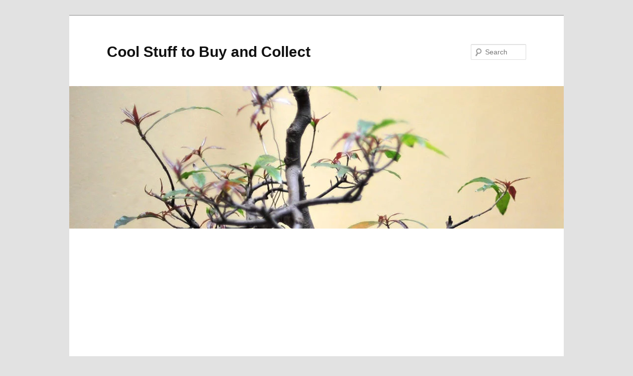

--- FILE ---
content_type: text/html; charset=UTF-8
request_url: https://coolstuffcollection.com/marvin-martian-bean-bag/
body_size: 10408
content:
<!DOCTYPE html>
<!--[if IE 6]>
<html id="ie6" lang="en-US">
<![endif]-->
<!--[if IE 7]>
<html id="ie7" lang="en-US">
<![endif]-->
<!--[if IE 8]>
<html id="ie8" lang="en-US">
<![endif]-->
<!--[if !(IE 6) & !(IE 7) & !(IE 8)]><!-->
<html lang="en-US">
<!--<![endif]-->
<head>
<meta charset="UTF-8" />
<meta name="viewport" content="width=device-width" />
<title>Marvin the Martian Bean Bag - Cool Stuff to Buy and CollectCool Stuff to Buy and Collect</title>
<link rel="profile" href="http://gmpg.org/xfn/11" />
<link rel="stylesheet" type="text/css" media="all" href="https://coolstuffcollection.com/wp-content/themes/twentyeleven/style.css" />
<link rel="pingback" href="https://coolstuffcollection.com/xmlrpc.php" />
<!--[if lt IE 9]>
<script src="https://coolstuffcollection.com/wp-content/themes/twentyeleven/js/html5.js" type="text/javascript"></script>
<![endif]-->
<meta name='robots' content='index, follow, max-image-preview:large, max-snippet:-1, max-video-preview:-1' />

	<!-- This site is optimized with the Yoast SEO plugin v21.8 - https://yoast.com/wordpress/plugins/seo/ -->
	<link rel="canonical" href="https://coolstuffcollection.com/marvin-martian-bean-bag/" />
	<meta property="og:locale" content="en_US" />
	<meta property="og:type" content="article" />
	<meta property="og:title" content="Marvin the Martian Bean Bag - Cool Stuff to Buy and Collect" />
	<meta property="og:description" content="Are you a big fan of Marvin the Martian? If so, why not check out for this Marvin the Martian bean bah chair below. It comes in green and orange colours featuring picture of Marvin on the front. It is &hellip; Continue reading &rarr;" />
	<meta property="og:url" content="https://coolstuffcollection.com/marvin-martian-bean-bag/" />
	<meta property="og:site_name" content="Cool Stuff to Buy and Collect" />
	<meta property="article:published_time" content="2014-03-05T22:27:41+00:00" />
	<meta property="og:image" content="https://coolstuffcollection.com/wp-content/uploads/2014/03/marvin-the-martin-bean-bah-chair-300x200.jpg" />
	<meta name="author" content="coolstaff" />
	<meta name="twitter:label1" content="Written by" />
	<meta name="twitter:data1" content="coolstaff" />
	<script type="application/ld+json" class="yoast-schema-graph">{"@context":"https://schema.org","@graph":[{"@type":"WebPage","@id":"https://coolstuffcollection.com/marvin-martian-bean-bag/","url":"https://coolstuffcollection.com/marvin-martian-bean-bag/","name":"Marvin the Martian Bean Bag - Cool Stuff to Buy and Collect","isPartOf":{"@id":"https://coolstuffcollection.com/#website"},"primaryImageOfPage":{"@id":"https://coolstuffcollection.com/marvin-martian-bean-bag/#primaryimage"},"image":{"@id":"https://coolstuffcollection.com/marvin-martian-bean-bag/#primaryimage"},"thumbnailUrl":"https://coolstuffcollection.com/wp-content/uploads/2014/03/marvin-the-martin-bean-bah-chair-300x200.jpg","datePublished":"2014-03-05T22:27:41+00:00","dateModified":"2014-03-05T22:27:41+00:00","author":{"@id":"https://coolstuffcollection.com/#/schema/person/caa0fd89897806adc72facf71ac5ad56"},"breadcrumb":{"@id":"https://coolstuffcollection.com/marvin-martian-bean-bag/#breadcrumb"},"inLanguage":"en-US","potentialAction":[{"@type":"ReadAction","target":["https://coolstuffcollection.com/marvin-martian-bean-bag/"]}]},{"@type":"ImageObject","inLanguage":"en-US","@id":"https://coolstuffcollection.com/marvin-martian-bean-bag/#primaryimage","url":"https://coolstuffcollection.com/wp-content/uploads/2014/03/marvin-the-martin-bean-bah-chair.jpg","contentUrl":"https://coolstuffcollection.com/wp-content/uploads/2014/03/marvin-the-martin-bean-bah-chair.jpg","width":1500,"height":1000},{"@type":"BreadcrumbList","@id":"https://coolstuffcollection.com/marvin-martian-bean-bag/#breadcrumb","itemListElement":[{"@type":"ListItem","position":1,"name":"Home","item":"https://coolstuffcollection.com/"},{"@type":"ListItem","position":2,"name":"Marvin the Martian Bean Bag"}]},{"@type":"WebSite","@id":"https://coolstuffcollection.com/#website","url":"https://coolstuffcollection.com/","name":"Cool Stuff to Buy and Collect","description":"","potentialAction":[{"@type":"SearchAction","target":{"@type":"EntryPoint","urlTemplate":"https://coolstuffcollection.com/?s={search_term_string}"},"query-input":"required name=search_term_string"}],"inLanguage":"en-US"},{"@type":"Person","@id":"https://coolstuffcollection.com/#/schema/person/caa0fd89897806adc72facf71ac5ad56","name":"coolstaff","image":{"@type":"ImageObject","inLanguage":"en-US","@id":"https://coolstuffcollection.com/#/schema/person/image/","url":"https://secure.gravatar.com/avatar/d9cf3554a96ac5b18f7ac809350ecc25?s=96&d=mm&r=g","contentUrl":"https://secure.gravatar.com/avatar/d9cf3554a96ac5b18f7ac809350ecc25?s=96&d=mm&r=g","caption":"coolstaff"},"url":"https://coolstuffcollection.com/author/coolstaff/"}]}</script>
	<!-- / Yoast SEO plugin. -->


<link rel='dns-prefetch' href='//www.googletagmanager.com' />
<link rel='dns-prefetch' href='//pagead2.googlesyndication.com' />
<link rel="alternate" type="application/rss+xml" title="Cool Stuff to Buy and Collect &raquo; Feed" href="https://coolstuffcollection.com/feed/" />
<link rel="alternate" type="application/rss+xml" title="Cool Stuff to Buy and Collect &raquo; Comments Feed" href="https://coolstuffcollection.com/comments/feed/" />
<!-- This site is powered by Shareaholic - https://shareaholic.com -->
<script type='text/javascript' data-cfasync='false'>
  //<![CDATA[
    _SHR_SETTINGS = {"endpoints":{"local_recs_url":"https:\/\/coolstuffcollection.com\/wp-admin\/admin-ajax.php?action=shareaholic_permalink_related"}};
  //]]>
</script>
<script type='text/javascript'
        src='//dsms0mj1bbhn4.cloudfront.net/assets/pub/shareaholic.js'
        data-shr-siteid='8f19f7092ba6a259158cbd6118b2bddf'
        data-cfasync='false'
        async='async' >
</script>

<!-- Shareaholic Content Tags -->
<meta name='shareaholic:site_name' content='Cool Stuff to Buy and Collect' />
<meta name='shareaholic:language' content='en-US' />
<meta name='shareaholic:url' content='https://coolstuffcollection.com/marvin-martian-bean-bag/' />
<meta name='shareaholic:keywords' content='marvin the martian bean bag, bean bag' />
<meta name='shareaholic:article_published_time' content='2014-03-05T22:27:41+00:00' />
<meta name='shareaholic:article_modified_time' content='2025-09-16T23:24:52+00:00' />
<meta name='shareaholic:shareable_page' content='true' />
<meta name='shareaholic:article_author_name' content='coolstaff' />
<meta name='shareaholic:site_id' content='8f19f7092ba6a259158cbd6118b2bddf' />
<meta name='shareaholic:wp_version' content='7.8.0.2' />
<meta name='shareaholic:image' content='https://coolstuffcollection.com/wp-content/uploads/2014/03/marvin-the-martin-bean-bah-chair-300x200.jpg' />
<!-- Shareaholic Content Tags End -->
<script type="text/javascript">
/* <![CDATA[ */
window._wpemojiSettings = {"baseUrl":"https:\/\/s.w.org\/images\/core\/emoji\/15.0.3\/72x72\/","ext":".png","svgUrl":"https:\/\/s.w.org\/images\/core\/emoji\/15.0.3\/svg\/","svgExt":".svg","source":{"concatemoji":"https:\/\/coolstuffcollection.com\/wp-includes\/js\/wp-emoji-release.min.js?ver=6.5"}};
/*! This file is auto-generated */
!function(i,n){var o,s,e;function c(e){try{var t={supportTests:e,timestamp:(new Date).valueOf()};sessionStorage.setItem(o,JSON.stringify(t))}catch(e){}}function p(e,t,n){e.clearRect(0,0,e.canvas.width,e.canvas.height),e.fillText(t,0,0);var t=new Uint32Array(e.getImageData(0,0,e.canvas.width,e.canvas.height).data),r=(e.clearRect(0,0,e.canvas.width,e.canvas.height),e.fillText(n,0,0),new Uint32Array(e.getImageData(0,0,e.canvas.width,e.canvas.height).data));return t.every(function(e,t){return e===r[t]})}function u(e,t,n){switch(t){case"flag":return n(e,"\ud83c\udff3\ufe0f\u200d\u26a7\ufe0f","\ud83c\udff3\ufe0f\u200b\u26a7\ufe0f")?!1:!n(e,"\ud83c\uddfa\ud83c\uddf3","\ud83c\uddfa\u200b\ud83c\uddf3")&&!n(e,"\ud83c\udff4\udb40\udc67\udb40\udc62\udb40\udc65\udb40\udc6e\udb40\udc67\udb40\udc7f","\ud83c\udff4\u200b\udb40\udc67\u200b\udb40\udc62\u200b\udb40\udc65\u200b\udb40\udc6e\u200b\udb40\udc67\u200b\udb40\udc7f");case"emoji":return!n(e,"\ud83d\udc26\u200d\u2b1b","\ud83d\udc26\u200b\u2b1b")}return!1}function f(e,t,n){var r="undefined"!=typeof WorkerGlobalScope&&self instanceof WorkerGlobalScope?new OffscreenCanvas(300,150):i.createElement("canvas"),a=r.getContext("2d",{willReadFrequently:!0}),o=(a.textBaseline="top",a.font="600 32px Arial",{});return e.forEach(function(e){o[e]=t(a,e,n)}),o}function t(e){var t=i.createElement("script");t.src=e,t.defer=!0,i.head.appendChild(t)}"undefined"!=typeof Promise&&(o="wpEmojiSettingsSupports",s=["flag","emoji"],n.supports={everything:!0,everythingExceptFlag:!0},e=new Promise(function(e){i.addEventListener("DOMContentLoaded",e,{once:!0})}),new Promise(function(t){var n=function(){try{var e=JSON.parse(sessionStorage.getItem(o));if("object"==typeof e&&"number"==typeof e.timestamp&&(new Date).valueOf()<e.timestamp+604800&&"object"==typeof e.supportTests)return e.supportTests}catch(e){}return null}();if(!n){if("undefined"!=typeof Worker&&"undefined"!=typeof OffscreenCanvas&&"undefined"!=typeof URL&&URL.createObjectURL&&"undefined"!=typeof Blob)try{var e="postMessage("+f.toString()+"("+[JSON.stringify(s),u.toString(),p.toString()].join(",")+"));",r=new Blob([e],{type:"text/javascript"}),a=new Worker(URL.createObjectURL(r),{name:"wpTestEmojiSupports"});return void(a.onmessage=function(e){c(n=e.data),a.terminate(),t(n)})}catch(e){}c(n=f(s,u,p))}t(n)}).then(function(e){for(var t in e)n.supports[t]=e[t],n.supports.everything=n.supports.everything&&n.supports[t],"flag"!==t&&(n.supports.everythingExceptFlag=n.supports.everythingExceptFlag&&n.supports[t]);n.supports.everythingExceptFlag=n.supports.everythingExceptFlag&&!n.supports.flag,n.DOMReady=!1,n.readyCallback=function(){n.DOMReady=!0}}).then(function(){return e}).then(function(){var e;n.supports.everything||(n.readyCallback(),(e=n.source||{}).concatemoji?t(e.concatemoji):e.wpemoji&&e.twemoji&&(t(e.twemoji),t(e.wpemoji)))}))}((window,document),window._wpemojiSettings);
/* ]]> */
</script>

<style id='wp-emoji-styles-inline-css' type='text/css'>

	img.wp-smiley, img.emoji {
		display: inline !important;
		border: none !important;
		box-shadow: none !important;
		height: 1em !important;
		width: 1em !important;
		margin: 0 0.07em !important;
		vertical-align: -0.1em !important;
		background: none !important;
		padding: 0 !important;
	}
</style>
<link rel='stylesheet' id='wp-block-library-css' href='https://coolstuffcollection.com/wp-includes/css/dist/block-library/style.min.css?ver=6.5' type='text/css' media='all' />
<style id='classic-theme-styles-inline-css' type='text/css'>
/*! This file is auto-generated */
.wp-block-button__link{color:#fff;background-color:#32373c;border-radius:9999px;box-shadow:none;text-decoration:none;padding:calc(.667em + 2px) calc(1.333em + 2px);font-size:1.125em}.wp-block-file__button{background:#32373c;color:#fff;text-decoration:none}
</style>
<style id='global-styles-inline-css' type='text/css'>
body{--wp--preset--color--black: #000000;--wp--preset--color--cyan-bluish-gray: #abb8c3;--wp--preset--color--white: #ffffff;--wp--preset--color--pale-pink: #f78da7;--wp--preset--color--vivid-red: #cf2e2e;--wp--preset--color--luminous-vivid-orange: #ff6900;--wp--preset--color--luminous-vivid-amber: #fcb900;--wp--preset--color--light-green-cyan: #7bdcb5;--wp--preset--color--vivid-green-cyan: #00d084;--wp--preset--color--pale-cyan-blue: #8ed1fc;--wp--preset--color--vivid-cyan-blue: #0693e3;--wp--preset--color--vivid-purple: #9b51e0;--wp--preset--gradient--vivid-cyan-blue-to-vivid-purple: linear-gradient(135deg,rgba(6,147,227,1) 0%,rgb(155,81,224) 100%);--wp--preset--gradient--light-green-cyan-to-vivid-green-cyan: linear-gradient(135deg,rgb(122,220,180) 0%,rgb(0,208,130) 100%);--wp--preset--gradient--luminous-vivid-amber-to-luminous-vivid-orange: linear-gradient(135deg,rgba(252,185,0,1) 0%,rgba(255,105,0,1) 100%);--wp--preset--gradient--luminous-vivid-orange-to-vivid-red: linear-gradient(135deg,rgba(255,105,0,1) 0%,rgb(207,46,46) 100%);--wp--preset--gradient--very-light-gray-to-cyan-bluish-gray: linear-gradient(135deg,rgb(238,238,238) 0%,rgb(169,184,195) 100%);--wp--preset--gradient--cool-to-warm-spectrum: linear-gradient(135deg,rgb(74,234,220) 0%,rgb(151,120,209) 20%,rgb(207,42,186) 40%,rgb(238,44,130) 60%,rgb(251,105,98) 80%,rgb(254,248,76) 100%);--wp--preset--gradient--blush-light-purple: linear-gradient(135deg,rgb(255,206,236) 0%,rgb(152,150,240) 100%);--wp--preset--gradient--blush-bordeaux: linear-gradient(135deg,rgb(254,205,165) 0%,rgb(254,45,45) 50%,rgb(107,0,62) 100%);--wp--preset--gradient--luminous-dusk: linear-gradient(135deg,rgb(255,203,112) 0%,rgb(199,81,192) 50%,rgb(65,88,208) 100%);--wp--preset--gradient--pale-ocean: linear-gradient(135deg,rgb(255,245,203) 0%,rgb(182,227,212) 50%,rgb(51,167,181) 100%);--wp--preset--gradient--electric-grass: linear-gradient(135deg,rgb(202,248,128) 0%,rgb(113,206,126) 100%);--wp--preset--gradient--midnight: linear-gradient(135deg,rgb(2,3,129) 0%,rgb(40,116,252) 100%);--wp--preset--font-size--small: 13px;--wp--preset--font-size--medium: 20px;--wp--preset--font-size--large: 36px;--wp--preset--font-size--x-large: 42px;--wp--preset--spacing--20: 0.44rem;--wp--preset--spacing--30: 0.67rem;--wp--preset--spacing--40: 1rem;--wp--preset--spacing--50: 1.5rem;--wp--preset--spacing--60: 2.25rem;--wp--preset--spacing--70: 3.38rem;--wp--preset--spacing--80: 5.06rem;--wp--preset--shadow--natural: 6px 6px 9px rgba(0, 0, 0, 0.2);--wp--preset--shadow--deep: 12px 12px 50px rgba(0, 0, 0, 0.4);--wp--preset--shadow--sharp: 6px 6px 0px rgba(0, 0, 0, 0.2);--wp--preset--shadow--outlined: 6px 6px 0px -3px rgba(255, 255, 255, 1), 6px 6px rgba(0, 0, 0, 1);--wp--preset--shadow--crisp: 6px 6px 0px rgba(0, 0, 0, 1);}:where(.is-layout-flex){gap: 0.5em;}:where(.is-layout-grid){gap: 0.5em;}body .is-layout-flow > .alignleft{float: left;margin-inline-start: 0;margin-inline-end: 2em;}body .is-layout-flow > .alignright{float: right;margin-inline-start: 2em;margin-inline-end: 0;}body .is-layout-flow > .aligncenter{margin-left: auto !important;margin-right: auto !important;}body .is-layout-constrained > .alignleft{float: left;margin-inline-start: 0;margin-inline-end: 2em;}body .is-layout-constrained > .alignright{float: right;margin-inline-start: 2em;margin-inline-end: 0;}body .is-layout-constrained > .aligncenter{margin-left: auto !important;margin-right: auto !important;}body .is-layout-constrained > :where(:not(.alignleft):not(.alignright):not(.alignfull)){max-width: var(--wp--style--global--content-size);margin-left: auto !important;margin-right: auto !important;}body .is-layout-constrained > .alignwide{max-width: var(--wp--style--global--wide-size);}body .is-layout-flex{display: flex;}body .is-layout-flex{flex-wrap: wrap;align-items: center;}body .is-layout-flex > *{margin: 0;}body .is-layout-grid{display: grid;}body .is-layout-grid > *{margin: 0;}:where(.wp-block-columns.is-layout-flex){gap: 2em;}:where(.wp-block-columns.is-layout-grid){gap: 2em;}:where(.wp-block-post-template.is-layout-flex){gap: 1.25em;}:where(.wp-block-post-template.is-layout-grid){gap: 1.25em;}.has-black-color{color: var(--wp--preset--color--black) !important;}.has-cyan-bluish-gray-color{color: var(--wp--preset--color--cyan-bluish-gray) !important;}.has-white-color{color: var(--wp--preset--color--white) !important;}.has-pale-pink-color{color: var(--wp--preset--color--pale-pink) !important;}.has-vivid-red-color{color: var(--wp--preset--color--vivid-red) !important;}.has-luminous-vivid-orange-color{color: var(--wp--preset--color--luminous-vivid-orange) !important;}.has-luminous-vivid-amber-color{color: var(--wp--preset--color--luminous-vivid-amber) !important;}.has-light-green-cyan-color{color: var(--wp--preset--color--light-green-cyan) !important;}.has-vivid-green-cyan-color{color: var(--wp--preset--color--vivid-green-cyan) !important;}.has-pale-cyan-blue-color{color: var(--wp--preset--color--pale-cyan-blue) !important;}.has-vivid-cyan-blue-color{color: var(--wp--preset--color--vivid-cyan-blue) !important;}.has-vivid-purple-color{color: var(--wp--preset--color--vivid-purple) !important;}.has-black-background-color{background-color: var(--wp--preset--color--black) !important;}.has-cyan-bluish-gray-background-color{background-color: var(--wp--preset--color--cyan-bluish-gray) !important;}.has-white-background-color{background-color: var(--wp--preset--color--white) !important;}.has-pale-pink-background-color{background-color: var(--wp--preset--color--pale-pink) !important;}.has-vivid-red-background-color{background-color: var(--wp--preset--color--vivid-red) !important;}.has-luminous-vivid-orange-background-color{background-color: var(--wp--preset--color--luminous-vivid-orange) !important;}.has-luminous-vivid-amber-background-color{background-color: var(--wp--preset--color--luminous-vivid-amber) !important;}.has-light-green-cyan-background-color{background-color: var(--wp--preset--color--light-green-cyan) !important;}.has-vivid-green-cyan-background-color{background-color: var(--wp--preset--color--vivid-green-cyan) !important;}.has-pale-cyan-blue-background-color{background-color: var(--wp--preset--color--pale-cyan-blue) !important;}.has-vivid-cyan-blue-background-color{background-color: var(--wp--preset--color--vivid-cyan-blue) !important;}.has-vivid-purple-background-color{background-color: var(--wp--preset--color--vivid-purple) !important;}.has-black-border-color{border-color: var(--wp--preset--color--black) !important;}.has-cyan-bluish-gray-border-color{border-color: var(--wp--preset--color--cyan-bluish-gray) !important;}.has-white-border-color{border-color: var(--wp--preset--color--white) !important;}.has-pale-pink-border-color{border-color: var(--wp--preset--color--pale-pink) !important;}.has-vivid-red-border-color{border-color: var(--wp--preset--color--vivid-red) !important;}.has-luminous-vivid-orange-border-color{border-color: var(--wp--preset--color--luminous-vivid-orange) !important;}.has-luminous-vivid-amber-border-color{border-color: var(--wp--preset--color--luminous-vivid-amber) !important;}.has-light-green-cyan-border-color{border-color: var(--wp--preset--color--light-green-cyan) !important;}.has-vivid-green-cyan-border-color{border-color: var(--wp--preset--color--vivid-green-cyan) !important;}.has-pale-cyan-blue-border-color{border-color: var(--wp--preset--color--pale-cyan-blue) !important;}.has-vivid-cyan-blue-border-color{border-color: var(--wp--preset--color--vivid-cyan-blue) !important;}.has-vivid-purple-border-color{border-color: var(--wp--preset--color--vivid-purple) !important;}.has-vivid-cyan-blue-to-vivid-purple-gradient-background{background: var(--wp--preset--gradient--vivid-cyan-blue-to-vivid-purple) !important;}.has-light-green-cyan-to-vivid-green-cyan-gradient-background{background: var(--wp--preset--gradient--light-green-cyan-to-vivid-green-cyan) !important;}.has-luminous-vivid-amber-to-luminous-vivid-orange-gradient-background{background: var(--wp--preset--gradient--luminous-vivid-amber-to-luminous-vivid-orange) !important;}.has-luminous-vivid-orange-to-vivid-red-gradient-background{background: var(--wp--preset--gradient--luminous-vivid-orange-to-vivid-red) !important;}.has-very-light-gray-to-cyan-bluish-gray-gradient-background{background: var(--wp--preset--gradient--very-light-gray-to-cyan-bluish-gray) !important;}.has-cool-to-warm-spectrum-gradient-background{background: var(--wp--preset--gradient--cool-to-warm-spectrum) !important;}.has-blush-light-purple-gradient-background{background: var(--wp--preset--gradient--blush-light-purple) !important;}.has-blush-bordeaux-gradient-background{background: var(--wp--preset--gradient--blush-bordeaux) !important;}.has-luminous-dusk-gradient-background{background: var(--wp--preset--gradient--luminous-dusk) !important;}.has-pale-ocean-gradient-background{background: var(--wp--preset--gradient--pale-ocean) !important;}.has-electric-grass-gradient-background{background: var(--wp--preset--gradient--electric-grass) !important;}.has-midnight-gradient-background{background: var(--wp--preset--gradient--midnight) !important;}.has-small-font-size{font-size: var(--wp--preset--font-size--small) !important;}.has-medium-font-size{font-size: var(--wp--preset--font-size--medium) !important;}.has-large-font-size{font-size: var(--wp--preset--font-size--large) !important;}.has-x-large-font-size{font-size: var(--wp--preset--font-size--x-large) !important;}
.wp-block-navigation a:where(:not(.wp-element-button)){color: inherit;}
:where(.wp-block-post-template.is-layout-flex){gap: 1.25em;}:where(.wp-block-post-template.is-layout-grid){gap: 1.25em;}
:where(.wp-block-columns.is-layout-flex){gap: 2em;}:where(.wp-block-columns.is-layout-grid){gap: 2em;}
.wp-block-pullquote{font-size: 1.5em;line-height: 1.6;}
</style>

<!-- Google Analytics snippet added by Site Kit -->
<script type="text/javascript" src="https://www.googletagmanager.com/gtag/js?id=GT-PBSCCQC" id="google_gtagjs-js" async></script>
<script type="text/javascript" id="google_gtagjs-js-after">
/* <![CDATA[ */
window.dataLayer = window.dataLayer || [];function gtag(){dataLayer.push(arguments);}
gtag('set', 'linker', {"domains":["coolstuffcollection.com"]} );
gtag("js", new Date());
gtag("set", "developer_id.dZTNiMT", true);
gtag("config", "GT-PBSCCQC");
/* ]]> */
</script>

<!-- End Google Analytics snippet added by Site Kit -->
<link rel="https://api.w.org/" href="https://coolstuffcollection.com/wp-json/" /><link rel="alternate" type="application/json" href="https://coolstuffcollection.com/wp-json/wp/v2/posts/5309" /><link rel="EditURI" type="application/rsd+xml" title="RSD" href="https://coolstuffcollection.com/xmlrpc.php?rsd" />
<meta name="generator" content="WordPress 6.5" />
<link rel='shortlink' href='https://coolstuffcollection.com/?p=5309' />
<link rel="alternate" type="application/json+oembed" href="https://coolstuffcollection.com/wp-json/oembed/1.0/embed?url=https%3A%2F%2Fcoolstuffcollection.com%2Fmarvin-martian-bean-bag%2F" />
<link rel="alternate" type="text/xml+oembed" href="https://coolstuffcollection.com/wp-json/oembed/1.0/embed?url=https%3A%2F%2Fcoolstuffcollection.com%2Fmarvin-martian-bean-bag%2F&#038;format=xml" />
<meta name="generator" content="Site Kit by Google 1.104.0" /><script type="text/javascript">
	window._wp_rp_static_base_url = 'https://rp.zemanta.com/static/';
	window._wp_rp_wp_ajax_url = "https://coolstuffcollection.com/wp-admin/admin-ajax.php";
	window._wp_rp_plugin_version = '3.6';
	window._wp_rp_post_id = '5309';
	window._wp_rp_num_rel_posts = '6';
	window._wp_rp_thumbnails = true;
	window._wp_rp_post_title = 'Marvin+the+Martian+Bean+Bag';
	window._wp_rp_post_tags = ['bean+bag', 'bag', 'colour', 'watch', 'marvin', 'polyest', 'featur', 'movi', 'orang', 'a', 'bean', 'martian', 'chair', 'martin', 'polystyren', 'green'];
</script>
<link rel="stylesheet" href="https://coolstuffcollection.com/wp-content/plugins/related-posts/static/themes/vertical-m.css?version=3.6" />

<!-- Google AdSense snippet added by Site Kit -->
<meta name="google-adsense-platform-account" content="ca-host-pub-2644536267352236">
<meta name="google-adsense-platform-domain" content="sitekit.withgoogle.com">
<!-- End Google AdSense snippet added by Site Kit -->

<!-- Google AdSense snippet added by Site Kit -->
<script type="text/javascript" async="async" src="https://pagead2.googlesyndication.com/pagead/js/adsbygoogle.js?client=ca-pub-3469342536946877&amp;host=ca-host-pub-2644536267352236" crossorigin="anonymous"></script>

<!-- End Google AdSense snippet added by Site Kit -->
</head>

<body class="post-template-default single single-post postid-5309 single-format-standard single-author singular two-column right-sidebar">
<div id="page" class="hfeed">
	<header id="branding" role="banner">
			<hgroup>
				<h1 id="site-title"><span><a href="https://coolstuffcollection.com/" rel="home">Cool Stuff to Buy and Collect</a></span></h1>
				<h2 id="site-description"></h2>
			</hgroup>

						<a href="https://coolstuffcollection.com/">
									<img src="https://coolstuffcollection.com/wp-content/themes/twentyeleven/images/headers/hanoi.jpg" width="1000" height="288" alt="Cool Stuff to Buy and Collect" />
							</a>
			
								<form method="get" id="searchform" action="https://coolstuffcollection.com/">
		<label for="s" class="assistive-text">Search</label>
		<input type="text" class="field" name="s" id="s" placeholder="Search" />
		<input type="submit" class="submit" name="submit" id="searchsubmit" value="Search" />
	</form>
			
			<nav id="access" role="navigation">
				<h3 class="assistive-text">Main menu</h3>
								<div class="skip-link"><a class="assistive-text" href="#content">Skip to primary content</a></div>
												<div class="menu"><ul>
<li ><a href="https://coolstuffcollection.com/">Home</a></li><li class="page_item page-item-11792"><a href="https://coolstuffcollection.com/about/">About</a></li>
</ul></div>
			</nav><!-- #access -->
	</header><!-- #branding -->


	<div id="main">

		<div id="primary">
			<div id="content" role="main">

				
					<nav id="nav-single">
						<h3 class="assistive-text">Post navigation</h3>
						<span class="nav-previous"><a href="https://coolstuffcollection.com/disney-cars-bean-bag-chair/" rel="prev"><span class="meta-nav">&larr;</span> Previous</a></span>
						<span class="nav-next"><a href="https://coolstuffcollection.com/tweety-bean-bag/" rel="next">Next <span class="meta-nav">&rarr;</span></a></span>
					</nav><!-- #nav-single -->

					
<article id="post-5309" class="post-5309 post type-post status-publish format-standard hentry category-bean-bag">
	<header class="entry-header">
		<h1 class="entry-title">Marvin the Martian Bean Bag</h1>

				<div class="entry-meta">
			<span class="sep">Posted on </span><a href="https://coolstuffcollection.com/marvin-martian-bean-bag/" title="10:27 pm" rel="bookmark"><time class="entry-date" datetime="2014-03-05T22:27:41+00:00">March 5, 2014</time></a><span class="by-author"> <span class="sep"> by </span> <span class="author vcard"><a class="url fn n" href="https://coolstuffcollection.com/author/coolstaff/" title="View all posts by coolstaff" rel="author">coolstaff</a></span></span>		</div><!-- .entry-meta -->
			</header><!-- .entry-header -->

	<div class="entry-content">
		<p>Are you a big fan of Marvin the Martian? If so, why not check out for this Marvin the Martian bean bah chair below. It comes in green and orange colours featuring picture of Marvin on the front. It is made from 100% polyester with polystyrene fill. It would make a great spot for relaxing, watching your favourite movie or just for reading book.</p>
<p><img fetchpriority="high" decoding="async" class="size-medium wp-image-5337 aligncenter" alt="marvin the martin bean bah chair" src="https://coolstuffcollection.com/wp-content/uploads/2014/03/marvin-the-martin-bean-bah-chair-300x200.jpg" width="300" height="200" srcset="https://coolstuffcollection.com/wp-content/uploads/2014/03/marvin-the-martin-bean-bah-chair-300x200.jpg 300w, https://coolstuffcollection.com/wp-content/uploads/2014/03/marvin-the-martin-bean-bah-chair-1024x682.jpg 1024w, https://coolstuffcollection.com/wp-content/uploads/2014/03/marvin-the-martin-bean-bah-chair.jpg 1500w" sizes="(max-width: 300px) 100vw, 300px" /></p>
<p><a title="marvin the martian bean bag" href="http://www.amazon.com/gp/search?ie=UTF8&amp;camp=1789&amp;creative=9325&amp;index=aps&amp;keywords=marvin%20bean%20bag&amp;linkCode=ur2&amp;tag=coolstuffcoll-20" target="_blank"><img decoding="async" class="size-full wp-image-4810 aligncenter" alt="amazon" src="https://coolstuffcollection.com/wp-content/uploads/2014/02/amazon1.gif" width="176" height="28" /></a></p>

<div class="wp_rp_wrap  wp_rp_vertical_m" id="wp_rp_first"><div class="wp_rp_content"><h3 class="related_post_title">Related Posts</h3><ul class="related_post wp_rp"><li data-position="0" data-poid="in-231" data-post-type="none" ><a href="https://coolstuffcollection.com/finding-nemo-salt-and-pepper-shaker/" class="wp_rp_thumbnail"><img decoding="async" src="https://coolstuffcollection.com/wp-content/uploads/2013/07/finding-nemo-crush-salt-pepper-shaer-300x300-1-150x150.jpg" alt="Finding Nemo Salt and Pepper Shaker" width="150" height="150" /></a><a href="https://coolstuffcollection.com/finding-nemo-salt-and-pepper-shaker/" class="wp_rp_title">Finding Nemo Salt and Pepper Shaker</a></li><li data-position="1" data-poid="in-4298" data-post-type="none" ><a href="https://coolstuffcollection.com/disney-frozen-swimsuit/" class="wp_rp_thumbnail"><img loading="lazy" decoding="async" src="https://coolstuffcollection.com/wp-content/uploads/2014/01/disney-frozen-bathing-set-263x300-1-150x150.png" alt="Disney Frozen Swimsuit" width="150" height="150" /></a><a href="https://coolstuffcollection.com/disney-frozen-swimsuit/" class="wp_rp_title">Disney Frozen Swimsuit</a></li><li data-position="2" data-poid="in-1463" data-post-type="none" ><a href="https://coolstuffcollection.com/disney-shake-it-up-bedding/" class="wp_rp_thumbnail"><img loading="lazy" decoding="async" src="https://coolstuffcollection.com/wp-content/uploads/2013/08/shake-it-up-bedding-300x268-1-150x150.jpg" alt="Disney Shake It Up Bedding" width="150" height="150" /></a><a href="https://coolstuffcollection.com/disney-shake-it-up-bedding/" class="wp_rp_title">Disney Shake It Up Bedding</a></li><li data-position="3" data-poid="in-4631" data-post-type="none" ><a href="https://coolstuffcollection.com/john-deere-kids-dinnerware-set/" class="wp_rp_thumbnail"><img loading="lazy" decoding="async" src="https://coolstuffcollection.com/wp-content/uploads/2014/03/john-deere-dinnerware-green-300x300-150x150.jpg" alt="John Deere Kids Dinnerware Set" width="150" height="150" /></a><a href="https://coolstuffcollection.com/john-deere-kids-dinnerware-set/" class="wp_rp_title">John Deere Kids Dinnerware Set</a></li><li data-position="4" data-poid="in-14988" data-post-type="none" ><a href="https://coolstuffcollection.com/embrace-the-dark-side-of-halloween-with-addams-family-wednesday-costume/" class="wp_rp_thumbnail"><img loading="lazy" decoding="async" src="https://coolstuffcollection.com/wp-content/uploads/2023/09/wednesday-3-150x150.jpg" alt="Embrace the Dark Side of Halloween with Addams Family Wednesday Costume" width="150" height="150" /></a><a href="https://coolstuffcollection.com/embrace-the-dark-side-of-halloween-with-addams-family-wednesday-costume/" class="wp_rp_title">Embrace the Dark Side of Halloween with Addams Family Wednesday Costume</a></li><li data-position="5" data-poid="in-8736" data-post-type="none" ><a href="https://coolstuffcollection.com/barbie-christmas-ornaments/" class="wp_rp_thumbnail"><img loading="lazy" decoding="async" src="https://coolstuffcollection.com/wp-content/uploads/2018/11/babrie-christmas-ornament-300x300-1-150x150.jpg" alt="Barbie Christmas Ornaments" width="150" height="150" /></a><a href="https://coolstuffcollection.com/barbie-christmas-ornaments/" class="wp_rp_title">Barbie Christmas Ornaments</a></li></ul></div></div>
<div class='shareaholic-canvas' data-app-id='14544983' data-app='share_buttons' data-title='Marvin the Martian Bean Bag' data-link='https://coolstuffcollection.com/marvin-martian-bean-bag/' data-summary=''></div><div class='shareaholic-canvas' data-app-id='14544987' data-app='recommendations' data-title='Marvin the Martian Bean Bag' data-link='https://coolstuffcollection.com/marvin-martian-bean-bag/' data-summary=''></div>			</div><!-- .entry-content -->

	<footer class="entry-meta">
		This entry was posted in <a href="https://coolstuffcollection.com/category/bean-bag/" rel="category tag">Bean Bag</a> by <a href="https://coolstuffcollection.com/author/coolstaff/">coolstaff</a>. Bookmark the <a href="https://coolstuffcollection.com/marvin-martian-bean-bag/" title="Permalink to Marvin the Martian Bean Bag" rel="bookmark">permalink</a>.		
			</footer><!-- .entry-meta -->
</article><!-- #post-5309 -->

						<div id="comments">
	
	
	
	
</div><!-- #comments -->

				
			</div><!-- #content -->
		</div><!-- #primary -->


	</div><!-- #main -->

	<footer id="colophon" role="contentinfo">

			

			<div id="site-generator">
								<a href="https://wordpress.org/" title="Semantic Personal Publishing Platform">Proudly powered by WordPress</a>
			</div>
	</footer><!-- #colophon -->
</div><!-- #page -->

<script type="text/javascript" src="https://coolstuffcollection.com/wp-includes/js/comment-reply.min.js?ver=6.5" id="comment-reply-js" async="async" data-wp-strategy="async"></script>

</body>
</html>

<!-- Page cached by LiteSpeed Cache 7.6.2 on 2025-12-09 10:44:17 -->

--- FILE ---
content_type: text/html; charset=utf-8
request_url: https://www.google.com/recaptcha/api2/aframe
body_size: 266
content:
<!DOCTYPE HTML><html><head><meta http-equiv="content-type" content="text/html; charset=UTF-8"></head><body><script nonce="i-3pcn7R3KN3pWji2Wc7oA">/** Anti-fraud and anti-abuse applications only. See google.com/recaptcha */ try{var clients={'sodar':'https://pagead2.googlesyndication.com/pagead/sodar?'};window.addEventListener("message",function(a){try{if(a.source===window.parent){var b=JSON.parse(a.data);var c=clients[b['id']];if(c){var d=document.createElement('img');d.src=c+b['params']+'&rc='+(localStorage.getItem("rc::a")?sessionStorage.getItem("rc::b"):"");window.document.body.appendChild(d);sessionStorage.setItem("rc::e",parseInt(sessionStorage.getItem("rc::e")||0)+1);localStorage.setItem("rc::h",'1765367844431');}}}catch(b){}});window.parent.postMessage("_grecaptcha_ready", "*");}catch(b){}</script></body></html>